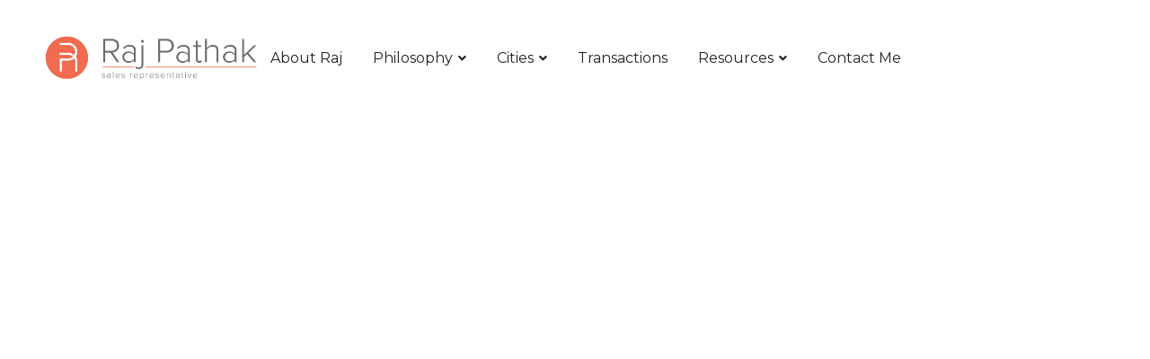

--- FILE ---
content_type: text/css
request_url: https://www.soldbyraj.com/wp-content/plugins/youtube-embed-plus/styles/ytprefs.min.css
body_size: 1628
content:

.epyt-debug{cursor:pointer;text-align:left;background-color:#ddd;color:#000}iframe.__youtube_prefs__{border-width:0}.epyt-gallery{text-align:center}.epyt-gallery iframe{margin-bottom:0}.epyt-gallery.epyt-lb iframe{display:none;height:0!important}.epyt-gallery-list{margin:0 -8px 0 -8px;position:relative;transition:opacity ease-out .3s;display:block}.epyt-gallery-list .epyt-gallery-thumb{box-sizing:border-box}.epyt-gallery-list p{display:none}.epyt-gallery-clear{clear:both}.epyt-gallery-list.epyt-loading{opacity:.5;transition:opacity ease-out .3s}.epyt-gallery-thumb{position:relative;box-sizing:border-box;overflow-y:hidden;display:block!important;cursor:pointer;opacity:1;float:left;padding:0 8px 10px 8px;height:auto}.epyt-gallery-thumb.hover{position:relative;opacity:1;transition:opacity ease-out .3s;height:auto}.epyt-gallery-img-box{width:100%}.epyt-gallery-img{height:0;width:100%;padding-top:56.25%!important;position:relative;overflow:hidden!important;background-size:cover!important;background-position:center!important}.epyt-gallery-playhover{opacity:0;position:absolute;top:-10px;left:0;width:100%;height:100%;vertical-align:middle;text-align:center;transition:opacity ease-out .3s}.epyt-gallery-thumb.hover .epyt-gallery-playhover,.epyt-gallery-thumb.epyt-current-video .epyt-gallery-playhover{opacity:1;top:0;transition:all ease-out .3s}.epyt-gallery-thumb .epyt-gallery-playcrutch{display:inline-block;height:100%;vertical-align:middle;width:0}.epyt-gallery-playhover .epyt-play-img{height:auto!important;max-width:15%!important;padding:0!important;margin:0!important;min-width:30px!important;vertical-align:middle!important;display:inline-block!important;width:auto;border:0;box-sizing:border-box}.epyt-gallery-title{font-size:80%;line-height:120%;padding:10px}.epyt-gallery-notitle{padding:4px}.epyt-gallery-notitle span{display:none}.epyt-gallery-rowtitle{text-align:center;width:100%;position:absolute;left:0;top:100%;opacity:0;z-index:10;overflow-x:hidden;text-overflow:ellipsis;white-space:nowrap}.epyt-gallery-rowtitle.hover{opacity:1;transition:opacity linear .2s}.epyt-gallery-rowbreak{clear:both}.epyt-pagination{clear:both;text-align:center;padding:10px 8px 10px 8px}.epyt-pagination.epyt-hide-pagination *{display:none!important}.epyt-pagination>div,.epyt-pagenumbers>div{display:inline-block;padding:0 2px 0 2px;vertical-align:middle}.epyt-pagination .epyt-pagebutton{cursor:pointer;display:inline-block;padding:0 10px 0 10px}.epyt-pagebutton>div{display:inline}.epyt-pagination .epyt-loader{display:none}.epyt-gallery-list.epyt-loading .epyt-pagination .epyt-loader{display:inline-block}body .lity-container{width:100%;max-width:964px}.epyt-curtain .lity-opened iframe{opacity:0;transition:opacity .3s linear .5s}.epyt-gallery-allthumbs.epyt-cols-1 .epyt-gallery-thumb{width:100%}.epyt-gallery-allthumbs.epyt-cols-2 .epyt-gallery-thumb{width:50%}.epyt-gallery-allthumbs.epyt-cols-3 .epyt-gallery-thumb{width:33.333%}.epyt-gallery-allthumbs.epyt-cols-4 .epyt-gallery-thumb{width:25%}.epyt-gallery-allthumbs.epyt-cols-5 .epyt-gallery-thumb{width:20%}.epyt-gallery-allthumbs.epyt-cols-6 .epyt-gallery-thumb{width:16.666%}.epyt-gallery-allthumbs.epyt-cols-7 .epyt-gallery-thumb{width:14.285%}.epyt-gallery-allthumbs.epyt-cols-8 .epyt-gallery-thumb{width:12.5%}.epyt-gallery-allthumbs.epyt-cols-9 .epyt-gallery-thumb{width:11.111%}.epyt-gallery-allthumbs.epyt-cols-10 .epyt-gallery-thumb{width:10%}.epyt-gallery-allthumbs.epyt-cols-11 .epyt-gallery-thumb{width:9.090%}.epyt-gallery-allthumbs.epyt-cols-12 .epyt-gallery-thumb{width:8.333%}.epyt-gallery-allthumbs.epyt-cols-13 .epyt-gallery-thumb{width:7.692%}.epyt-gallery-allthumbs.epyt-cols-14 .epyt-gallery-thumb{width:7.142%}.epyt-gallery-allthumbs.epyt-cols-15 .epyt-gallery-thumb{width:6.666%}.epyt-gallery-allthumbs.epyt-cols-16 .epyt-gallery-thumb{width:6.25%}.epyt-gallery-allthumbs.epyt-cols-17 .epyt-gallery-thumb{width:5.882%}.epyt-gallery-allthumbs.epyt-cols-18 .epyt-gallery-thumb{width:5.555%}.epyt-gallery-allthumbs.epyt-cols-19 .epyt-gallery-thumb{width:5.263%}.epyt-gallery-allthumbs.epyt-cols-20 .epyt-gallery-thumb{width:5%}.epyt-pagebutton.hide,.epyt-pagenumbers.hide{display:none!important;opacity:0!important;visibility:hidden!important}.epyt-gallery-subscribe{text-align:center;padding:15px 0 10px 0;clear:both}.epyt-gallery-subscribe a.epyt-gallery-subbutton,.epyt-gallery-subscribe a.epyt-gallery-subbutton:hover{display:inline-block;padding:5px 10px;background-color:#e62117!important;color:#fff!important;text-decoration:none!important;border-radius:3px}.epyt-gallery-subscribe a.epyt-gallery-subbutton img{width:20px!important;height:auto!important;vertical-align:middle!important;padding:0 6px 3px 0;display:inline-block;background:transparent;-webkit-box-shadow:none;box-shadow:none;margin:0}body div.__youtube_prefs__.__youtube_prefs_gdpr__{background-color:#000;background-image:-webkit-linear-gradient(top,#000,#444);background-image:linear-gradient(to bottom,#000,#444);padding:25px;height:auto;text-align:left}body div.__youtube_prefs__.__youtube_prefs_gdpr__ *{color:#e3e3e3!important}body div.__youtube_prefs__.__youtube_prefs_gdpr__ a{text-decoration:underline}body div.__youtube_prefs__.__youtube_prefs_gdpr__ button.__youtube_prefs_gdpr__,body div.__youtube_prefs__.__youtube_prefs_gdpr__ button.__youtube_prefs_gdpr__:hover{display:inline-block;padding:5px 10px;background:#e62117!important;color:#fff!important;text-decoration:none!important;border-radius:3px;font-weight:normal;border-width:0;box-sizing:border-box}body div.__youtube_prefs__.__youtube_prefs_gdpr__ button.__youtube_prefs_gdpr__ img{width:20px!important;height:auto!important;vertical-align:middle!important;padding:0 6px 3px 0;display:inline-block;background:transparent;-webkit-box-shadow:none;box-shadow:none;margin-left:8px}body .epyt-gallery-img-gdpr{background-color:#000;background-image:-webkit-linear-gradient(top,#000,#444);background-image:linear-gradient(to bottom,#000,#444)}.epyt-facade{position:relative;padding-bottom:56.25%;height:0;overflow:hidden;max-width:100%;-webkit-transition:.4s all;-moz-transition:.4s all;transition:.4s all}.epyt-facade:hover{-webkit-filter:brightness(90%);-moz-filter:brightness(90%);filter:brightness(90%)}.epyt-facade img.epyt-facade-poster{display:block;margin:0;max-width:100%;width:100%;position:absolute;top:50%;left:50%;transform:translate(-50%,-50%);border:0;height:auto;cursor:pointer}.epyt-facade button.epyt-facade-play{background-color:transparent!important;position:absolute;left:50%;top:50%;width:68px;height:48px;margin-left:-34px;margin-top:-24px;-webkit-transition:opacity .25s cubic-bezier(0,0,0.2,1);transition:opacity .25s cubic-bezier(0,0,0.2,1);cursor:pointer;border-width:0!important}.epyt-facade button.epyt-facade-play svg{height:100%;left:0;position:absolute;top:0;width:100%;pointer-events:none}.epyt-facade button.epyt-facade-play svg .ytp-large-play-button-bg{-webkit-transition:fill .1s cubic-bezier(0.4,0,1,1),fill-opacity .1s cubic-bezier(0.4,0,1,1);transition:fill .1s cubic-bezier(0.4,0,1,1),fill-opacity .1s cubic-bezier(0.4,0,1,1);fill:#212121;fill-opacity:.8}.epyt-facade:hover button.epyt-facade-play svg .ytp-large-play-button-bg{-webkit-transition:fill .1s cubic-bezier(0,0,0.2,1),fill-opacity .1s cubic-bezier(0,0,0.2,1);transition:fill .1s cubic-bezier(0,0,0.2,1),fill-opacity .1s cubic-bezier(0,0,0.2,1);fill:#f00;fill-opacity:1}.wp-embed-responsive .wp-block-embed.wp-has-aspect-ratio .wp-block-embed__wrapper .epyt-is-override.epyt-facade{position:absolute;top:0;right:0;bottom:0;left:0}.wp-block-embed.wp-has-aspect-ratio .wp-block-embed__wrapper .epyt-is-override.__youtube_prefs_gdpr__{position:relative}.wp-embed-responsive .wp-block-embed.wp-has-aspect-ratio .wp-block-embed__wrapper .epyt-is-override.__youtube_prefs_gdpr__{position:absolute;top:0;right:0;bottom:0;left:0;overflow-y:auto}.wp-embed-responsive .wp-block-embed.wp-has-aspect-ratio .wp-block-embed__wrapper.epyt-is-override__wrapper:before{padding:0}.wp-embed-responsive .wp-block-embed.wp-has-aspect-ratio .wp-block-embed__wrapper.epyt-is-override__wrapper .epyt-is-override.__youtube_prefs_gdpr__{position:relative;top:unset;right:unset;bottom:unset;left:unset}.ytvi-story-container{display:block;max-width:100%}

--- FILE ---
content_type: text/css
request_url: https://www.soldbyraj.com/wp-content/uploads/custom-css-js/6452.css?v=793
body_size: 1433
content:
/******* Do not edit this file *******
Simple Custom CSS and JS - by Silkypress.com
Saved: Mar 28 2022 | 16:35:17 */
/* === Body === */
body{background-color:#fff;}

/* === Typography === */
h1, h2, h3, h4, h5, h6, .tm-heading .heading {
font-family: 'Montserrat', sans-serif !important;
		font-weight: 500 !important;
}

body, 
.gmap-marker-wrap {
	font-family: 'Montserrat', sans-serif !important;
	font-weight: 400 !important;
    line-height: 1.618 !important;
    font-size: 16px !important;
}

.fa, 
.fab, 
.fal, 
.far, 
.fas {
    font-weight: 300 !important;
}


/* === Forms === */
.wpcf7-form-control-wrap.your-broker:after {
		display: none !important;
}

/* === Header === */
.page-close-mobile-menu {
    color: #6d6e71 !important;
}

.sm-simple .sub-menu li.current-menu-ancestor > a, 
.sm-simple .sub-menu li.current-menu-item > a, 
.sm-simple .sub-menu li.current-menu-item > a:active, 
.desktop-menu .sm-simple .children a:hover, 
.desktop-menu .sm-simple .sub-menu a:hover {
		color: #999999 !important;
}

.sm-simple .children a, 
.sm-simple .sub-menu a, 
.sm-simple .tm-list .item-wrapper {
    color: #ffffff !important;
}

.sm-simple .children li:hover > a, 
.sm-simple .children li:hover > a:after, 
.sm-simple .sub-menu li:hover > a, 
.sm-simple .sub-menu li:hover > a:after, 
.sm-simple .tm-list li:hover .item-wrapper {
    color: #ff6c4d !important;
}

/* Header 03 */
.desktop-menu .header-03 .menu--primary .menu__container > li > a {
    padding-bottom: 25px !important;
}

.header-03 .menu--primary a {
    font-size: 17px !important;
}

.header-03.headroom--not-top .page-header-inner, 
.header-02.headroom--not-top .page-header-inner {
    background: rgb(108, 110, 113) !important;
    background-color: rgb(108, 110, 113) !important;
}

/* Header 06 */
.desktop-menu .header-06 .menu--primary .toggle-sub-menu {
  display: inline;
}

.header-06 .wpml-ls-item-toggle, 
.header-06 .page-open-mobile-menu i, 
.header-06 .popup-search-wrap i, 
.header-06 .mini-cart .mini-cart-icon {
    color: #706A6C !important;
}

/* === Footer === */
.footerimg, footerimg {
		max-width: 250px !important;
}

/* === Philosophy === */
.philosophy-boxes .tm-box-icon .image {
		max-width: 110px;
}

.line-separator-sm {
		max-width: 100px;
}

/* === City Pages === */
.citylogo {
  display: flex;
  justify-content: center;
  align-items: center;
    width: 175px;
    height: 175px;
    background: #fff;
    border-radius: 50%;
    padding: 25px;
    max-width: 175px !important;
    transform: translateY(50%);
    margin-bottom: -87.5px;
    z-index: 100;
    box-shadow: 0 0 30px rgba(0,0,0,.1);
  margin-left: auto;
  margin-right: auto;
}

/* Bullet Icons */
.bullet-point-icon,
.inline-header-icon {
    max-width: 60px;
}

.bullet-point-icon {
    margin-left: auto;
    margin-right: auto;
}

/* List */
.style-manual-numbered-01 .marker {
    font-size: 24px !important;
    font-weight: 700 !important;
}

/* === Other === */
.wpb-js-composer .vc_tta.vc_tta-accordion .vc_tta-controls-icon-position-left.vc_tta-panel-title>a {
    font-weight: 700 !important;
}
.tm-maps .gmap-info-template .gmap-info-content {
    background: #fff !important;
    padding: 10px !important;
    text-align: center !important;
}
.tm-gradation .content-wrap {
    padding: 38px 30px 24px;
}
.popup-search-wrap {
    text-align: center;
    display: none;
}

/* === Videos ===  */
.wpb_video_widget.vc_video-aspect-ratio-169 .wpb_video_wrapper {
  padding-top: 0;
}

@media only screen and (max-width: 1200px) {
  .video-rows-section .vc_row .wpb_column:not(:last-child) {
	margin-bottom: 30px;
  }
}

/* === Transactions === */
.vc_transactions-grid-item:hover .vc_gitem-zone {
  opacity: 1;
  background-color: rgba(0,0,0,.5);
}

.vc_transactions-grid-item.vc_grid-item {
  width: calc(25% - 26px);
  margin-right: 30px;
  margin-bottom: 30px;
}

.vc_transactions-grid-item.vc_grid-item:nth-child(4n) {
  margin-right: 0;
}

@media only screen and (max-width: 980px) {
  .vc_transactions-grid-item.vc_grid-item {
    width: calc(50% - 18px);
  }

  .vc_transactions-grid-item.vc_grid-item:nth-child(4n) {
    margin-right: 30px;
  }

  .vc_transactions-grid-item.vc_grid-item:nth-child(2n) {
    margin-right: 0;
  }
  
  .vc_transactions-grid-item .vc_gitem-zone {
    opacity: 1 !important;
    background-color: rgba(0,0,0,.5);
  }
}

@media only screen and (max-width: 767px) {
  .vc_transactions-grid-item.vc_grid-item {
    width: 100%;
    margin-right: 0 !important;
  }
}

.transactions-slider .image img {
  width: 100%;
  height: 300px;
  object-fit: cover;
  object-position: center;
}

--- FILE ---
content_type: application/javascript
request_url: https://www.soldbyraj.com/wp-content/plugins/if-so/public/js/if-so-public.js
body_size: 122
content:

(function( $ ) {
	'use strict';

	$(document).ready(function () {

		function sendAjaxReq(action, data, cb) {
			data['action'] = action;
			data['nonce'] = nonce;
			data['page_url'] = ifso_page_url;

			$.post(ajaxurl, data, function(response) {
				if (cb)
					cb(response);
			});
		}
		sendAjaxReq('ifso_add_page_visit', {}, function(response){});

	});

})( jQuery );

